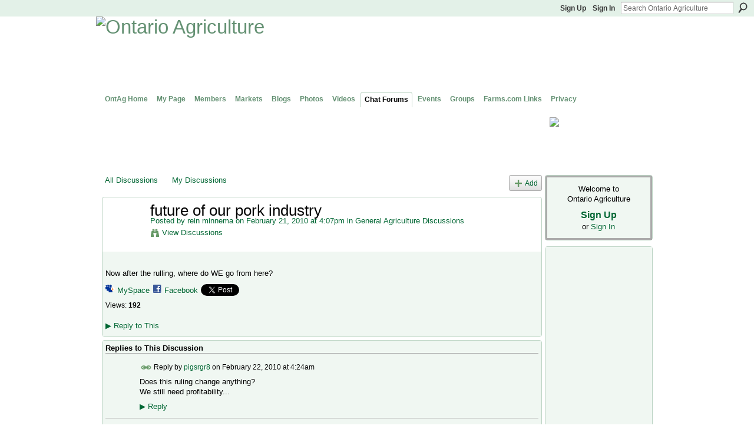

--- FILE ---
content_type: text/html; charset=UTF-8
request_url: https://ontag.farms.com/forum/topics/future-of-our-pork-industry?commentId=3646443%3AComment%3A4043
body_size: 45961
content:
<!DOCTYPE html>
<html lang="en" xmlns:og="http://ogp.me/ns#">
    <head data-layout-view="default">
<script>
    window.dataLayer = window.dataLayer || [];
            dataLayer.push({'googleAnalyticsMeasurementId': 'G-DCBQJ25F7E'});
    </script>
<!-- Google Tag Manager -->
<script>(function(w,d,s,l,i){w[l]=w[l]||[];w[l].push({'gtm.start':
new Date().getTime(),event:'gtm.js'});var f=d.getElementsByTagName(s)[0],
j=d.createElement(s),dl=l!='dataLayer'?'&l='+l:'';j.async=true;j.src=
'https://www.googletagmanager.com/gtm.js?id='+i+dl;f.parentNode.insertBefore(j,f);
})(window,document,'script','dataLayer','GTM-T5W4WQ');</script>
<!-- End Google Tag Manager -->
            <meta http-equiv="Content-Type" content="text/html; charset=utf-8" />
    <title>future of our pork industry - Ontario Agriculture</title>
    <link rel="icon" href="https://ontag.farms.com/favicon.ico" type="image/x-icon" />
    <link rel="SHORTCUT ICON" href="https://ontag.farms.com/favicon.ico" type="image/x-icon" />
    <meta name="description" content=" 
Now after the rulling, where do WE go from here?" />
<meta name="title" content="future of our pork industry" />
<meta property="og:type" content="website" />
<meta property="og:url" content="https://ontag.farms.com/forum/topics/future-of-our-pork-industry?commentId=3646443%3AComment%3A4043" />
<meta property="og:title" content="future of our pork industry" />
<meta property="og:image" content="https://storage.ning.com/topology/rest/1.0/file/get/2745865373?profile=UPSCALE_150x150">
<meta name="twitter:card" content="summary" />
<meta name="twitter:title" content="future of our pork industry" />
<meta name="twitter:description" content=" 
Now after the rulling, where do WE go from here?" />
<meta name="twitter:image" content="https://storage.ning.com/topology/rest/1.0/file/get/2745865373?profile=UPSCALE_150x150" />
<link rel="image_src" href="https://storage.ning.com/topology/rest/1.0/file/get/2745865373?profile=UPSCALE_150x150" />
<script type="text/javascript">
    djConfig = { preventBackButtonFix: false, isDebug: false }
ning = {"CurrentApp":{"premium":true,"iconUrl":"https:\/\/storage.ning.com\/topology\/rest\/1.0\/file\/get\/2745865373?profile=UPSCALE_150x150","url":"httpsontarioagriculture.ning.com","domains":["ontag.farms.com"],"online":true,"privateSource":true,"id":"ontarioagriculture","appId":3646443,"description":"Advancing agriculture and networking in Ontario.","name":"Ontario Agriculture","owner":"0zpz8x075quzb","createdDate":"2009-07-14T01:33:41.000Z","runOwnAds":false},"CurrentProfile":null,"maxFileUploadSize":7};
        (function(){
            if (!window.ning) { return; }

            var age, gender, rand, obfuscated, combined;

            obfuscated = document.cookie.match(/xgdi=([^;]+)/);
            if (obfuscated) {
                var offset = 100000;
                obfuscated = parseInt(obfuscated[1]);
                rand = obfuscated / offset;
                combined = (obfuscated % offset) ^ rand;
                age = combined % 1000;
                gender = (combined / 1000) & 3;
                gender = (gender == 1 ? 'm' : gender == 2 ? 'f' : 0);
                ning.viewer = {"age":age,"gender":gender};
            }
        })();

        if (window.location.hash.indexOf('#!/') == 0) {
        window.location.replace(window.location.hash.substr(2));
    }
    window.xg = window.xg || {};
xg.captcha = {
    'shouldShow': false,
    'siteKey': '6Ldf3AoUAAAAALPgNx2gcXc8a_5XEcnNseR6WmsT'
};
xg.addOnRequire = function(f) { xg.addOnRequire.functions.push(f); };
xg.addOnRequire.functions = [];
xg.addOnFacebookLoad = function (f) { xg.addOnFacebookLoad.functions.push(f); };
xg.addOnFacebookLoad.functions = [];
xg._loader = {
    p: 0,
    loading: function(set) {  this.p++; },
    onLoad: function(set) {
                this.p--;
        if (this.p == 0 && typeof(xg._loader.onDone) == 'function') {
            xg._loader.onDone();
        }
    }
};
xg._loader.loading('xnloader');
if (window.bzplcm) {
    window.bzplcm._profileCount = 0;
    window.bzplcm._profileSend = function() { if (window.bzplcm._profileCount++ == 1) window.bzplcm.send(); };
}
xg._loader.onDone = function() {
            if(window.bzplcm)window.bzplcm.start('ni');
        xg.shared.util.parseWidgets();    var addOnRequireFunctions = xg.addOnRequire.functions;
    xg.addOnRequire = function(f) { f(); };
    try {
        if (addOnRequireFunctions) { dojo.lang.forEach(addOnRequireFunctions, function(onRequire) { onRequire.apply(); }); }
    } catch (e) {
        if(window.bzplcm)window.bzplcm.ts('nx').send();
        throw e;
    }
    if(window.bzplcm) { window.bzplcm.stop('ni'); window.bzplcm._profileSend(); }
};
window.xn = { track: { event: function() {}, pageView: function() {}, registerCompletedFlow: function() {}, registerError: function() {}, timer: function() { return { lapTime: function() {} }; } } };</script>
<meta name="medium" content="news" /><link rel="alternate" type="application/atom+xml" title="future of our pork industry - Ontario Agriculture" href="https://ontag.farms.com/forum/topics/future-of-our-pork-industry?commentId=3646443%3AComment%3A4043&amp;feed=yes&amp;xn_auth=no" /><link rel="alternate" type="application/atom+xml" title="Discussion Forum - Ontario Agriculture" href="https://ontag.farms.com/forum?sort=mostRecent&amp;feed=yes&amp;xn_auth=no" /><link rel="alternate" type="application/rss+xml" title="Agriculture Headlines from Farms.com Canada East News - click on title for full story - Ontario Agriculture" href="http://www.farms.com/Portals/_default/RSS_Portal/News_Canada_East.xml" />
<style type="text/css" media="screen,projection">
#xg_navigation ul div.xg_subtab ul li a {
    color:#649173;
    background:#C6DBCE;
}
#xg_navigation ul div.xg_subtab ul li a:hover {
    color:#006633;
    background:#9EC8AB;
}
</style>

<style type="text/css" media="screen,projection">
@import url("https://static.ning.com/socialnetworkmain/widgets/index/css/common.min.css?xn_version=1229287718");
@import url("https://static.ning.com/socialnetworkmain/widgets/forum/css/component.min.css?xn_version=148829171");

</style>

<style type="text/css" media="screen,projection">
@import url("/generated-69468fc6aa3ad9-33069383-css?xn_version=202512201152");

</style>

<style type="text/css" media="screen,projection">
@import url("/generated-69468fc638b861-23642246-css?xn_version=202512201152");

</style>

<!--[if IE 6]>
    <link rel="stylesheet" type="text/css" href="https://static.ning.com/socialnetworkmain/widgets/index/css/common-ie6.min.css?xn_version=463104712" />
<![endif]-->
<!--[if IE 7]>
<link rel="stylesheet" type="text/css" href="https://static.ning.com/socialnetworkmain/widgets/index/css/common-ie7.css?xn_version=2712659298" />
<![endif]-->
<link rel="EditURI" type="application/rsd+xml" title="RSD" href="https://ontag.farms.com/profiles/blog/rsd" />
<script type="text/javascript">(function(a,b){if(/(android|bb\d+|meego).+mobile|avantgo|bada\/|blackberry|blazer|compal|elaine|fennec|hiptop|iemobile|ip(hone|od)|iris|kindle|lge |maemo|midp|mmp|netfront|opera m(ob|in)i|palm( os)?|phone|p(ixi|re)\/|plucker|pocket|psp|series(4|6)0|symbian|treo|up\.(browser|link)|vodafone|wap|windows (ce|phone)|xda|xiino/i.test(a)||/1207|6310|6590|3gso|4thp|50[1-6]i|770s|802s|a wa|abac|ac(er|oo|s\-)|ai(ko|rn)|al(av|ca|co)|amoi|an(ex|ny|yw)|aptu|ar(ch|go)|as(te|us)|attw|au(di|\-m|r |s )|avan|be(ck|ll|nq)|bi(lb|rd)|bl(ac|az)|br(e|v)w|bumb|bw\-(n|u)|c55\/|capi|ccwa|cdm\-|cell|chtm|cldc|cmd\-|co(mp|nd)|craw|da(it|ll|ng)|dbte|dc\-s|devi|dica|dmob|do(c|p)o|ds(12|\-d)|el(49|ai)|em(l2|ul)|er(ic|k0)|esl8|ez([4-7]0|os|wa|ze)|fetc|fly(\-|_)|g1 u|g560|gene|gf\-5|g\-mo|go(\.w|od)|gr(ad|un)|haie|hcit|hd\-(m|p|t)|hei\-|hi(pt|ta)|hp( i|ip)|hs\-c|ht(c(\-| |_|a|g|p|s|t)|tp)|hu(aw|tc)|i\-(20|go|ma)|i230|iac( |\-|\/)|ibro|idea|ig01|ikom|im1k|inno|ipaq|iris|ja(t|v)a|jbro|jemu|jigs|kddi|keji|kgt( |\/)|klon|kpt |kwc\-|kyo(c|k)|le(no|xi)|lg( g|\/(k|l|u)|50|54|\-[a-w])|libw|lynx|m1\-w|m3ga|m50\/|ma(te|ui|xo)|mc(01|21|ca)|m\-cr|me(rc|ri)|mi(o8|oa|ts)|mmef|mo(01|02|bi|de|do|t(\-| |o|v)|zz)|mt(50|p1|v )|mwbp|mywa|n10[0-2]|n20[2-3]|n30(0|2)|n50(0|2|5)|n7(0(0|1)|10)|ne((c|m)\-|on|tf|wf|wg|wt)|nok(6|i)|nzph|o2im|op(ti|wv)|oran|owg1|p800|pan(a|d|t)|pdxg|pg(13|\-([1-8]|c))|phil|pire|pl(ay|uc)|pn\-2|po(ck|rt|se)|prox|psio|pt\-g|qa\-a|qc(07|12|21|32|60|\-[2-7]|i\-)|qtek|r380|r600|raks|rim9|ro(ve|zo)|s55\/|sa(ge|ma|mm|ms|ny|va)|sc(01|h\-|oo|p\-)|sdk\/|se(c(\-|0|1)|47|mc|nd|ri)|sgh\-|shar|sie(\-|m)|sk\-0|sl(45|id)|sm(al|ar|b3|it|t5)|so(ft|ny)|sp(01|h\-|v\-|v )|sy(01|mb)|t2(18|50)|t6(00|10|18)|ta(gt|lk)|tcl\-|tdg\-|tel(i|m)|tim\-|t\-mo|to(pl|sh)|ts(70|m\-|m3|m5)|tx\-9|up(\.b|g1|si)|utst|v400|v750|veri|vi(rg|te)|vk(40|5[0-3]|\-v)|vm40|voda|vulc|vx(52|53|60|61|70|80|81|83|85|98)|w3c(\-| )|webc|whit|wi(g |nc|nw)|wmlb|wonu|x700|yas\-|your|zeto|zte\-/i.test(a.substr(0,4)))window.location.replace(b)})(navigator.userAgent||navigator.vendor||window.opera,'https://ontag.farms.com/m/discussion?id=3646443%3ATopic%3A3942');</script>
    </head>
    <body>
<!-- Google Tag Manager (noscript) -->
<noscript><iframe src="https://www.googletagmanager.com/ns.html?id=GTM-T5W4WQ"
height="0" width="0" style="display:none;visibility:hidden"></iframe></noscript>
<!-- End Google Tag Manager (noscript) -->
                <div id="xn_bar">
            <div id="xn_bar_menu">
                <div id="xn_bar_menu_branding" >
                                    </div>

                <div id="xn_bar_menu_more">
                    <form id="xn_bar_menu_search" method="GET" action="https://ontag.farms.com/main/search/search">
                        <fieldset>
                            <input type="text" name="q" id="xn_bar_menu_search_query" value="Search Ontario Agriculture" _hint="Search Ontario Agriculture" accesskey="4" class="text xj_search_hint" />
                            <a id="xn_bar_menu_search_submit" href="#" onclick="document.getElementById('xn_bar_menu_search').submit();return false">Search</a>
                        </fieldset>
                    </form>
                </div>

                            <ul id="xn_bar_menu_tabs">
                                            <li><a href="https://ontag.farms.com/main/authorization/signUp?target=https%3A%2F%2Fontag.farms.com%2Fforum%2Ftopics%2Ffuture-of-our-pork-industry%3FcommentId%3D3646443%253AComment%253A4043">Sign Up</a></li>
                                                <li><a href="https://ontag.farms.com/main/authorization/signIn?target=https%3A%2F%2Fontag.farms.com%2Fforum%2Ftopics%2Ffuture-of-our-pork-industry%3FcommentId%3D3646443%253AComment%253A4043">Sign In</a></li>
                                    </ul>
                        </div>
        </div>
        
        
        <div id="xg" class="xg_theme xg_widget_forum xg_widget_forum_topic xg_widget_forum_topic_show" data-layout-pack="classic">
            <div id="xg_head">
                <div id="xg_masthead">
                    <p id="xg_sitename"><a id="application_name_header_link" href="/"><img src="https://storage.ning.com/topology/rest/1.0/file/get/985918600?profile=RESIZE_1024x1024" alt="Ontario Agriculture"></a></p>
                    <p id="xg_sitedesc" class="xj_site_desc">The network for agriculture in Ontario, Canada</p>
                </div>
                <div id="xg_navigation">
                    <ul>
    <li dojoType="SubTabHover" id="xg_tab_main" class="xg_subtab"><a href="/"><span>OntAg Home</span></a><div class="xg_subtab" style="display:none;position:absolute;"><ul class="xg_subtab" style="display:block;" ><li style="list-style:none !important;display:block;text-align:left;"><a href="/page/welcome-to-ontag" style="float:none;"><span>Welcome</span></a></li><li style="list-style:none !important;display:block;text-align:left;"><a href="/m" target="_blank" style="float:none;"><span>OntAg Mobile</span></a></li><li style="list-style:none !important;display:block;text-align:left;"><a href="http://www.twitter.com/OntAg" style="float:none;"><span>OntAg Twitter</span></a></li><li style="list-style:none !important;display:block;text-align:left;"><a href="/page/ontag-rulesguidelines" style="float:none;"><span>OntAg Rules/Guidelines</span></a></li><li style="list-style:none !important;display:block;text-align:left;"><a href="/page/ontag-terms-of-use" style="float:none;"><span>OntAg Terms of Use</span></a></li><li style="list-style:none !important;display:block;text-align:left;"><a href="/page/help-contact" style="float:none;"><span>Help</span></a></li></ul></div></li><li id="xg_tab_profile" class="xg_subtab"><a href="/profiles"><span>My Page</span></a></li><li id="xg_tab_members" class="xg_subtab"><a href="/profiles/members/"><span>Members</span></a></li><li id="xg_tab_xn4" class="xg_subtab"><a href="http://www.markets.farms.com" target="_blank"><span>Markets</span></a></li><li id="xg_tab_blogs" class="xg_subtab"><a href="/profiles/blog/list"><span>Blogs</span></a></li><li id="xg_tab_photo" class="xg_subtab"><a href="/photo"><span>Photos</span></a></li><li id="xg_tab_video" class="xg_subtab"><a href="/video"><span>Videos</span></a></li><li id="xg_tab_forum" class="xg_subtab this"><a href="/forum"><span>Chat Forums</span></a></li><li id="xg_tab_events" class="xg_subtab"><a href="/events"><span>Events</span></a></li><li id="xg_tab_groups" class="xg_subtab"><a href="/groups"><span>Groups</span></a></li><li dojoType="SubTabHover" id="xg_tab_xn7" class="xg_subtab"><a href="http://www.farms.com"><span>Farms.com Links</span></a><div class="xg_subtab" style="display:none;position:absolute;"><ul class="xg_subtab" style="display:block;" ><li style="list-style:none !important;display:block;text-align:left;"><a href="http://www.farms.com" style="float:none;"><span>Farms.com Home</span></a></li><li style="list-style:none !important;display:block;text-align:left;"><a href="http://www.ontario.farms.com" target="_blank" style="float:none;"><span>Farms.com Ontario Page</span></a></li><li style="list-style:none !important;display:block;text-align:left;"><a href="http://www.agcareers.com" style="float:none;"><span>AgCareers.com</span></a></li><li style="list-style:none !important;display:block;text-align:left;"><a href="http://www.farms.com/classifieds/" target="_blank" style="float:none;"><span>Farms.com Classified Ads</span></a></li><li style="list-style:none !important;display:block;text-align:left;"><a href="http://www.farms.com/used-farm-equipment/" target="_blank" style="float:none;"><span>Used Farm Equipment Site</span></a></li></ul></div></li><li dojoType="SubTabHover" id="xg_tab_xn10" class="xg_subtab"><a href="http://www.farms.com/FarmsPages/PrivacyPolicy/tabid/185/Default.aspx"><span>Privacy</span></a><div class="xg_subtab" style="display:none;position:absolute;"><ul class="xg_subtab" style="display:block;" ><li style="list-style:none !important;display:block;text-align:left;"><a href="http://www.farms.com/FarmsPages/PrivacyPolicy/tabid/185/Default.aspx" target="_blank" style="float:none;"><span>Privacy Policy</span></a></li><li style="list-style:none !important;display:block;text-align:left;"><a href="http://www.farms.com/FarmsPages/TermsofAccess/tabid/184/Default.aspx" target="_blank" style="float:none;"><span>Terms of Access</span></a></li><li style="list-style:none !important;display:block;text-align:left;"><a href="http://farms.com/FarmsPages/AboutFarms/tabid/188/Default.aspx" target="_blank" style="float:none;"><span>About Farms.com</span></a></li><li style="list-style:none !important;display:block;text-align:left;"><a href="http://www.farms.com/FarmsPages/ContactDetails/tabid/221/Default.aspx" target="_blank" style="float:none;"><span>Contact Us</span></a></li><li style="list-style:none !important;display:block;text-align:left;"><a href="http://www.farms.com/newsletters/?websiteid=11" target="_blank" style="float:none;"><span>eNewsletter Sign up</span></a></li></ul></div></li></ul>

                </div>
            </div>
            <div id="xg_ad_below_header" class="xg_ad xj_ad_below_header"><div class="xg_module module-plain  html_module module_text xg_reset" data-module_name="text"
        >
            <div class="xg_module_body xg_user_generated">
            <div style="width: 728px; height: 93px; float: left; margin-left: 10px; padding-bottom: 2px; position: relative; z-index: 99; overflow: visible;"><!-- begin ad tag -->
<script type="text/javascript">
var googletag = googletag || {};
googletag.cmd = googletag.cmd || [];
(function() {
var gads = document.createElement('script');
gads.async = true;
gads.type = 'text/javascript';
var useSSL = 'https:' == document.location.protocol;
gads.src = (useSSL ? 'https:' : 'http:') + 
'//www.googletagservices.com/tag/js/gpt.js';
var node = document.getElementsByTagName('script')[0];
node.parentNode.insertBefore(gads, node);
})();
</script> <script type="text/javascript">
googletag.cmd.push(function() {
googletag.defineSlot('/8982/OntAg-LB', [728, 90], 'div-gpt-ad-1377621531141-0').addService(googletag.pubads());
googletag.pubads().enableSingleRequest();
googletag.enableServices();
});
</script> <!-- OntAg-LB -->
<div id="div-gpt-ad-1377621531141-0" style="width: 728px; height: 90px;"><script type="text/javascript">
googletag.cmd.push(function() { googletag.display('div-gpt-ad-1377621531141-0'); });
</script></div>
<!-- end ad tag --></div>
<div style="float: right; width: 180px; height: 88px; margin-right: 5px; margin-top: 2px;"><a href="http://www.marketschool.farms.com" target="_blank"><img class="align-center" src="https://storage.ning.com/topology/rest/1.0/file/get/1091507289?profile=original"  /></a></div>
        </div>
        </div>
</div>
            <div id="xg_body">
                
                <div class="xg_column xg_span-16 xj_classic_canvas">
                    <ul class="navigation easyclear">
            <li><a href="https://ontag.farms.com/forum">All Discussions</a></li>
        <li><a href="https://ontag.farms.com/forum/topic/listForContributor?">My Discussions</a></li>
                <li class="right xg_lightborder navbutton"><a href="https://ontag.farms.com/main/authorization/signUp?target=https%3A%2F%2Fontag.farms.com%2Fforum%2Ftopic%2Fnew%3Ftarget%3Dhttps%253A%252F%252Fontag.farms.com%252Fforum%252Ftopics%252Ffuture-of-our-pork-industry%253FcommentId%253D3646443%25253AComment%25253A4043%26categoryId%3D3646443%253ACategory%253A144" dojoType="PromptToJoinLink" _joinPromptText="Please sign up or sign in to complete this step." _hasSignUp="true" _signInUrl="https://ontag.farms.com/main/authorization/signIn?target=https%3A%2F%2Fontag.farms.com%2Fforum%2Ftopic%2Fnew%3Ftarget%3Dhttps%253A%252F%252Fontag.farms.com%252Fforum%252Ftopics%252Ffuture-of-our-pork-industry%253FcommentId%253D3646443%25253AComment%25253A4043%26categoryId%3D3646443%253ACategory%253A144" class="xg_sprite xg_sprite-add">Add</a></li>
    </ul>
<div class="xg_module xg_module_with_dialog">
    <div class="xg_headline xg_headline-img xg_headline-2l">
    <div class="ib"><span class="xg_avatar"><a class="fn url" href="http://ontag.farms.com/profile/reinminnema732"  title="rein minnema"><span class="table_img dy-avatar dy-avatar-64 "><img  class="photo photo" src="https://storage.ning.com/topology/rest/1.0/file/get/985918714?profile=original&amp;width=64&amp;height=64&amp;crop=1%3A1" alt="" /></span></a></span></div>
<div class="tb"><h1>future of our pork industry</h1>
        <ul class="navigation byline">
            <li><a class="nolink">Posted by </a><a href="/profile/reinminnema732">rein minnema</a><a class="nolink"> on February 21, 2010 at 4:07pm in </a><a href="https://ontag.farms.com/forum/categories/general-agriculture/listForCategory">General Agriculture Discussions</a></li>
            <li><a class="xg_sprite xg_sprite-view" href="https://ontag.farms.com/forum/topic/listForContributor?user=3j869980az6mj">View Discussions</a></li>
        </ul>
    </div>
</div>
    <div class="xg_module_body">
        <div class="discussion" data-category-id="3646443:Category:144">
            <div class="description">
                                <div class="xg_user_generated">
                    <p> </p>
<p>Now after the rulling, where do WE go from here?</p>                </div>
            </div>
        </div>
                    <p class="small" id="tagsList" style="display:none">Tags:<br/></p>
                <div class="left-panel">
                            <p class="share-links clear">
                <a href="http://www.myspace.com/Modules/PostTo/Pages/?t=future%20of%20our%20pork%20industry&c=Check%20out%20%22future%20of%20our%20pork%20industry%22%20on%20Ontario%20Agriculture&u=https%3A%2F%2Fontag.farms.com%2Fxn%2Fdetail%2F3646443%3ATopic%3A3942&l=2" class="post_to_myspace" target="_blank">MySpace</a>            <script>!function(d,s,id){var js,fjs=d.getElementsByTagName(s)[0];if(!d.getElementById(id)){js=d.createElement(s);js.id=id;js.src="//platform.twitter.com/widgets.js";fjs.parentNode.insertBefore(js,fjs);}}(document,"script","twitter-wjs");</script>
                    <span class="xg_tweet">
        <a href="https://twitter.com/share" class="post_to_twitter twitter-share-button" target="_blank"
            data-text="Checking out &quot;future of our pork industry&quot; on Ontario Agriculture:" data-url="https://ontag.farms.com/forum/topics/future-of-our-pork-industry?commentId=3646443%3AComment%3A4043" data-count="none" data-dnt="true">Tweet</a>
        </span>
                <a class="post_to_facebook xj_post_to_facebook" href="http://www.facebook.com/share.php?u=https%3A%2F%2Fontag.farms.com%2Fforum%2Ftopics%2Ffuture-of-our-pork-industry%3FcommentId%3D3646443%253AComment%253A4043%26xg_source%3Dfacebookshare&amp;t=" _url="https://ontag.farms.com/forum/topics/future-of-our-pork-industry?commentId=3646443%3AComment%3A4043&amp;xg_source=facebookshare" _title="" _log="{&quot;module&quot;:&quot;forum&quot;,&quot;page&quot;:&quot;topic&quot;,&quot;action&quot;:&quot;show&quot;}">Facebook</a>
                    </p>
                            <script>xg.addOnRequire(function () { xg.post('/main/viewcount/update?xn_out=json', {key: '3646443:Topic:3942', x: 'abc6da4'}); });</script>                <p class="small dy-clear view-count-container">
    <span class="view-count-label">Views:</span> <span class="view-count">192</span></p>

                    </div>
                <dl id="cf" class="discussion noindent">
            <dd>             <p class="toggle">
            <a href="https://ontag.farms.com/main/authorization/signUp?target=https%3A%2F%2Fontag.farms.com%2Fforum%2Ftopics%2Ffuture-of-our-pork-industry%3FcommentId%3D3646443%253AComment%253A4043" dojoType="PromptToJoinLink" _joinPromptText="Please sign up or sign in to complete this step." _hasSignUp="true" _signInUrl="https://ontag.farms.com/main/authorization/signIn?target=https%3A%2F%2Fontag.farms.com%2Fforum%2Ftopics%2Ffuture-of-our-pork-industry%3FcommentId%3D3646443%253AComment%253A4043"><span><!--[if IE]>&#9658;<![endif]--><![if !IE]>&#9654;<![endif]></span> Reply to This</a>
        </p>
    </dd>        </dl>
    </div>
</div>
    <div class="xg_module">
            <div id="discussionReplies" >
            <div class="xg_module_body">
                <h3 id="comments" _scrollTo="cid-3646443:Comment:4043">Replies to This Discussion</h3>
                                    <dl class="discussion clear i0 xg_lightborder">
    <dt class="byline">
        <a name="3646443:Comment:3948" id="cid-3646443:Comment:3948"></a>         <span class="xg_avatar"><a class="fn url" href="http://ontag.farms.com/profile/pigrgr8"  title="pigsrgr8"><span class="table_img dy-avatar dy-avatar-48 "><img  class="photo photo left" src="https://storage.ning.com/topology/rest/1.0/file/get/368110634?profile=RESIZE_48X48&amp;width=48&amp;height=48&amp;crop=1%3A1" alt="" /></span></a></span><a name="3646443Comment3948" href="https://ontag.farms.com/xn/detail/3646443:Comment:3948" title="Permalink to this Reply" class="xg_icon xg_icon-permalink">Permalink</a> Reply by <a href="https://ontag.farms.com/forum/topic/listForContributor?user=1is89vuedjvbk" class="fn url">pigsrgr8</a> on <span class="timestamp">February 22, 2010 at 4:24am</span>    </dt>
        <dd>
                        <div class="description" id="desc_3646443Comment3948"><div class="xg_user_generated">Does this ruling change anything?<br />
We still need profitability...</div></div>
                </dd>
        <dd>
        <ul class="actionlinks">
            <li class="actionlink">
                            <p class="toggle">
                    <a href="https://ontag.farms.com/main/authorization/signUp?target=https%3A%2F%2Fontag.farms.com%2Fforum%2Ftopics%2Ffuture-of-our-pork-industry%3FcommentId%3D3646443%253AComment%253A4043" dojoType="PromptToJoinLink" _joinPromptText="Please sign up or sign in to complete this step." _hasSignUp="true" _signInUrl="https://ontag.farms.com/main/authorization/signIn?target=https%3A%2F%2Fontag.farms.com%2Fforum%2Ftopics%2Ffuture-of-our-pork-industry%3FcommentId%3D3646443%253AComment%253A4043"><span><!--[if IE]>&#9658;<![endif]--><![if !IE]>&#9654;<![endif]></span> Reply</a>
                </p>
                    </li>
    <li class="actionlink"></li>    </ul>
</dl>
<dl class="discussion clear i0 xg_lightborder">
    <dt class="byline">
        <a name="3646443:Comment:3968" id="cid-3646443:Comment:3968"></a>         <span class="xg_avatar"><a class="fn url" href="http://ontag.farms.com/profile/reinminnema"  title="rein minnema"><span class="table_img dy-avatar dy-avatar-48 "><img  class="photo photo left" src="https://storage.ning.com/topology/rest/1.0/file/get/985918714?profile=original&amp;width=48&amp;height=48&amp;crop=1%3A1" alt="" /></span></a></span><a name="3646443Comment3968" href="https://ontag.farms.com/xn/detail/3646443:Comment:3968" title="Permalink to this Reply" class="xg_icon xg_icon-permalink">Permalink</a> Reply by <a href="https://ontag.farms.com/forum/topic/listForContributor?user=18b9ly5kqc0d2" class="fn url">rein minnema</a> on <span class="timestamp">February 23, 2010 at 1:34am</span>    </dt>
        <dd>
                        <div class="description" id="desc_3646443Comment3968"><div class="xg_user_generated">Will this change anything?<br />
It be up to the producers, Iet's look at it the positive way.<br />
Profitability is not just Ont. Pork or the packers. We have to deal with all kinds of marketing situations infuenced by provincial and US and world trade policies.<br />
On top of that there are the health issues and regulation in the use of medicine.<br />
The good time was when we had acces to chloraphenicol this is some twenty years ago I can't even spell it any more</div></div>
                </dd>
        <dd>
        <ul class="actionlinks">
            <li class="actionlink">
                            <p class="toggle">
                    <a href="https://ontag.farms.com/main/authorization/signUp?target=https%3A%2F%2Fontag.farms.com%2Fforum%2Ftopics%2Ffuture-of-our-pork-industry%3FcommentId%3D3646443%253AComment%253A4043" dojoType="PromptToJoinLink" _joinPromptText="Please sign up or sign in to complete this step." _hasSignUp="true" _signInUrl="https://ontag.farms.com/main/authorization/signIn?target=https%3A%2F%2Fontag.farms.com%2Fforum%2Ftopics%2Ffuture-of-our-pork-industry%3FcommentId%3D3646443%253AComment%253A4043"><span><!--[if IE]>&#9658;<![endif]--><![if !IE]>&#9654;<![endif]></span> Reply</a>
                </p>
                    </li>
    <li class="actionlink"></li>    </ul>
</dl>
<dl class="discussion clear i0 xg_lightborder">
    <dt class="byline">
        <a name="3646443:Comment:4043" id="cid-3646443:Comment:4043"></a>         <span class="xg_avatar"><a class="fn url" href="http://ontag.farms.com/profile/JoeDales"  title="Joe Dales"><span class="table_img dy-avatar dy-avatar-48 "><img  class="photo photo left" src="https://storage.ning.com/topology/rest/1.0/file/get/368107535?profile=RESIZE_48X48&amp;width=48&amp;height=48&amp;crop=1%3A1" alt="" /></span></a></span><a name="3646443Comment4043" href="https://ontag.farms.com/xn/detail/3646443:Comment:4043" title="Permalink to this Reply" class="xg_icon xg_icon-permalink">Permalink</a> Reply by <a href="https://ontag.farms.com/forum/topic/listForContributor?user=33n7awkpyobb4" class="fn url">Joe Dales</a> on <span class="timestamp">March 1, 2010 at 8:07am</span>    </dt>
        <dd>
                        <div class="description" id="desc_3646443Comment4043"><div class="xg_user_generated">Did you guys see the AgVisionTV show interviewing a few Canadian pork industry leaders....<br />
What Ontario issues need to be addressed in addition to the national issues?<br />
<br />
Thanks,<br />
<br />
Joe<br />
<br />
Here is the link to the Pork Show.<br />
<br />
<a rel=nofollow href="http://agvisiontv.farms.com/default.aspx?vid=vid_1292009150429714" target="_blank">http://agvisiontv.farms.com/default.aspx?vid=vid_1292009150429714</a><br />
<br />
<br />
<br />
<br />
<object classid="clsid:d27cdb6e-ae6d-11cf-96b8-444553540000" codebase="http://fpdownload.macromedia.com/pub/shockwave/cabs/flash/swflash.cab#version=8,0,0,0" width="475" height="306" id="flv_player" align="middle" _origwidth="475"><param name="allowScriptAccess" value="never"></param><param name="movie" value="http://agvisiontv.farms.com/flashplayer/flashplayer.swf"></param><param name="quality" value="high"></param><param name="wmode" value="transparent"></param><param name="bgcolor" value="#FFFFFF"></param><param name="flashvars" value="&amp;video_link=rtmp://farmsmedia.flashcomhosting.ca/videoplayer/Nov2809-Pork1.flv"></param><embed src="http://agvisiontv.farms.com/flashplayer/flashplayer.swf" quality="high" bgcolor="#FFFFFF" width="475" height="306" flashvars="&amp;video_link=rtmp://farmsmedia.flashcomhosting.ca/videoplayer/Nov2809-Pork1.flv" name="flv_player" align="middle" allowscriptaccess="never" type="application/x-shockwave-flash" pluginspage="http://www.macromedia.com/go/getflashplayer" wmode="transparent" _origwidth="475"></embed></object>
<br />
<br />
You can also watch the videos on <a rel=nofollow href="http://www.agvisiontv.com" target="_blank">http://www.agvisiontv.com</a></div></div>
                </dd>
        <dd>
        <ul class="actionlinks">
            <li class="actionlink">
                            <p class="toggle">
                    <a href="https://ontag.farms.com/main/authorization/signUp?target=https%3A%2F%2Fontag.farms.com%2Fforum%2Ftopics%2Ffuture-of-our-pork-industry%3FcommentId%3D3646443%253AComment%253A4043" dojoType="PromptToJoinLink" _joinPromptText="Please sign up or sign in to complete this step." _hasSignUp="true" _signInUrl="https://ontag.farms.com/main/authorization/signIn?target=https%3A%2F%2Fontag.farms.com%2Fforum%2Ftopics%2Ffuture-of-our-pork-industry%3FcommentId%3D3646443%253AComment%253A4043"><span><!--[if IE]>&#9658;<![endif]--><![if !IE]>&#9654;<![endif]></span> Reply</a>
                </p>
                    </li>
    <li class="actionlink"></li>    </ul>
</dl>
                    <dl class="last-reply">
                        <dd>             <p class="toggle">
            <a href="https://ontag.farms.com/main/authorization/signUp?target=https%3A%2F%2Fontag.farms.com%2Fforum%2Ftopics%2Ffuture-of-our-pork-industry%3FcommentId%3D3646443%253AComment%253A4043" dojoType="PromptToJoinLink" _joinPromptText="Please sign up or sign in to complete this step." _hasSignUp="true" _signInUrl="https://ontag.farms.com/main/authorization/signIn?target=https%3A%2F%2Fontag.farms.com%2Fforum%2Ftopics%2Ffuture-of-our-pork-industry%3FcommentId%3D3646443%253AComment%253A4043"><span><!--[if IE]>&#9658;<![endif]--><![if !IE]>&#9654;<![endif]></span> Reply to Discussion</a>
        </p>
    </dd>                    </dl>
                                            </div>
            <div class="xg_module_foot">
                                    <p class="left">
                        <a class="xg_icon xg_icon-rss" href="https://ontag.farms.com/forum/topics/future-of-our-pork-industry?commentId=3646443%3AComment%3A4043&amp;feed=yes&amp;xn_auth=no">RSS</a>
                    </p>
                            </div>
        </div>
    </div>

                </div>
                <div class="xg_column xg_span-4 xg_last xj_classic_sidebar">
                        <div class="xg_module" id="xg_module_account">
        <div class="xg_module_body xg_signup xg_lightborder">
            <p>Welcome to<br />Ontario Agriculture</p>
                        <p class="last-child"><big><strong><a href="https://ontag.farms.com/main/authorization/signUp?target=https%3A%2F%2Fontag.farms.com%2Fforum%2Ftopics%2Ffuture-of-our-pork-industry%3FcommentId%3D3646443%253AComment%253A4043">Sign Up</a></strong></big><br/>or <a href="https://ontag.farms.com/main/authorization/signIn?target=https%3A%2F%2Fontag.farms.com%2Fforum%2Ftopics%2Ffuture-of-our-pork-industry%3FcommentId%3D3646443%253AComment%253A4043" style="white-space:nowrap">Sign In</a></p>
                    </div>
    </div>
<div class="xg_module html_module module_text xg_reset" data-module_name="text"
        >
            <div class="xg_module_body xg_user_generated">
            <script type='text/javascript'>
var googletag = googletag || {};
googletag.cmd = googletag.cmd || [];
(function() {
var gads = document.createElement('script');
gads.async = true;
gads.type = 'text/javascript';
var useSSL = 'https:' == document.location.protocol;
gads.src = (useSSL ? 'https:' : 'http:') + 
'//www.googletagservices.com/tag/js/gpt.js';
var node = document.getElementsByTagName('script')[0];
node.parentNode.insertBefore(gads, node);
})();
</script>
<script type='text/javascript'>
googletag.cmd.push(function() {
googletag.defineSlot('/8982/OntAg-Sky/Ontag-Sky_Slot_1', [160, 600], 'div-gpt-ad-1384269491431-0').addService(googletag.pubads());
googletag.pubads().enableSingleRequest();
googletag.enableServices();
});
</script><!-- OntAg-Sky/Ontag-Sky_Slot_1 -->
<div id='div-gpt-ad-1384269491431-0' style='width:160px; height:600px;'><script type='text/javascript'>
googletag.cmd.push(function() { googletag.display('div-gpt-ad-1384269491431-0'); });
</script></div>
        </div>
        </div>
<div class="xg_module module_feed" data-module_name="feed">
    <div class="xg_module_head"><h2>Agriculture Headlines from Farms.com Canada East News - click on title for full story</h2></div>
                        <div class="xg_module_body">
                <h3>
                    <a href="https://www.farms.com/ag-industry-news/aafc-response-to-planned-cuts-840.aspx" target="_blank">AAFC response to planned cuts</a>
                </h3>
                The ministry is committed to investing in science and strengthening collaboration            </div>
                            <div class="xg_module_body">
                <h3>
                    <a href="https://www.farms.com/ag-industry-news/canada-s-ag-day-is-coming-soon-here-is-why-it-matters-839.aspx" target="_blank">Canada&rsquo;s Ag Day Is Coming Soon &ndash; Here is why it matters!</a>
                </h3>
                Canada’s Ag Day is a chance to highlight trust in the food system is essential, fragile, and built through ongoing connection between farmers and Canadians.            </div>
                            <div class="xg_module_body">
                <h3>
                    <a href="https://www.farms.com/ag-industry-news/red-tape-pushes-70-of-agri-businesses-to-deter-next-generation-from-farming-835.aspx" target="_blank">Red Tape Pushes 70% of Agri Businesses to Deter Next Generation from Farming</a>
                </h3>
                A new CFIB report reveals that Canada’s agriculture sector is buckling under regulatory overload, with most agri business owners discouraging successors from taking over.            </div>
                            <div class="xg_module_body">
                <h3>
                    <a href="https://www.farms.com/news/provincial-insect-specialist-says-to-be-vigilant-for-pests-during-2026-season-237825.aspx" target="_blank">Provincial insect specialist says to &quot;be vigilant&quot; for pests during 2026 season</a>
                </h3>
                There was significant spraying of canola for bertha armyworm in central and northern regions of Saskatchewan last year and there may be issues again in 2026, says Dr. James Tansey, provincial insect specialist with the Saskatchewan Ministry of Agriculture. Tansey spoke Tuesday during a webinar sponsored by the Ministry of Ag. The Ministry captured male moths in traps at 290 site locations during mid and late July, Some of the hot spots were places like Herschel, Landis and Sonningdale west of Saskatoon, as well as Nokomis and Jansen south and east of Saskatoon. Moderate bertha army worm moths numbers were found east of Prince Albert and in the Tisdale area. Tansey says bertha army worm outbreaks are not usually one year events. However, he adds there is a naturally occurring virus which kills bertha armyworm called nuclear polyhedrosis virus (NPV). NPV causes the infected larvae to liquefy and any contact with it can make it burst. "We did see occurrence of this virus. Was it numer            </div>
                            <div class="xg_module_body">
                <h3>
                    <a href="https://www.farms.com/news/oat-sector-eyes-potential-opportunity-in-china-237823.aspx" target="_blank">Oat sector eyes potential opportunity in China</a>
                </h3>
                Canada is the world’s largest exporter of oats. China is the world’s second largest importer of oats. This seems, on paper, like a good opportunity for a trading relationship. However, Canada only ships a tiny volume of oats to China because Australia and Russia supply 98.7 per cent of the country’s annual oat imports, says OatInformation.com, an oat market intelligence firm. The main obstacle blocking exports is the lack of a phytosanitary protocol for Canadian raw oats in China. “We can send them processed oats and we can send seed oats, but we cannot send raw oats,” said Shawna Mathieson, Prairie Oat Growers Association executive director. That’s a problem because China wants to import raw oats rather than milled oats from its suppliers. “The thing with China, they have a lot of milling capacity…. They want to take the raw oats so they can use their own mills.” China’s phytosanitary issues with Canadian oats is a bit of mystery because Chinese officials won’t specify the pro            </div>
        <div class="xg_module_foot">
    <ul>
                <li class="right"><a href="https://www.farms.com/Portals/_default/RSS_Portal/News_Canada_East.xml" target="_blank">More…</a></li>
            </ul>
</div>
</div>

                </div>
            </div>
            <div id="xg_foot">
                <p class="left">
    © 2026             &nbsp; Created by <a href="/profile/DarrenMarsland">Darren Marsland</a>.            &nbsp;
    Powered by<a class="poweredBy-logo" href="https://www.ning.com/" title="" alt="" rel="dofollow">
    <img class="poweredbylogo" width="87" height="15" src="https://static.ning.com/socialnetworkmain/widgets/index/gfx/Ning_MM_footer_blk@2x.png?xn_version=3605040243"
         title="Ning Website Builder" alt="Website builder | Create website | Ning.com">
</a>    </p>
    <p class="right xg_lightfont">
                    <a href="https://ontag.farms.com/main/embeddable/list">Badges</a> &nbsp;|&nbsp;
                        <a href="https://ontag.farms.com/main/authorization/signUp?target=https%3A%2F%2Fontag.farms.com%2Fmain%2Findex%2Freport" dojoType="PromptToJoinLink" _joinPromptText="Please sign up or sign in to complete this step." _hasSignUp="true" _signInUrl="https://ontag.farms.com/main/authorization/signIn?target=https%3A%2F%2Fontag.farms.com%2Fmain%2Findex%2Freport">Report an Issue</a> &nbsp;|&nbsp;
                        <a href="https://ontag.farms.com/main/authorization/termsOfService?previousUrl=https%3A%2F%2Fontag.farms.com%2Fforum%2Ftopics%2Ffuture-of-our-pork-industry%3FcommentId%3D3646443%253AComment%253A4043">Terms of Service</a>
            </p>

            </div>
        </div>
        
        <div id="xj_baz17246" class="xg_theme"></div>
<div id="xg_overlay" style="display:none;">
<!--[if lte IE 6.5]><iframe></iframe><![endif]-->
</div>
<!--googleoff: all--><noscript>
	<style type="text/css" media="screen">
        #xg { position:relative;top:120px; }
        #xn_bar { top:120px; }
	</style>
	<div class="errordesc noscript">
		<div>
            <h3><strong>Hello, you need to enable JavaScript to use Ontario Agriculture.</strong></h3>
            <p>Please check your browser settings or contact your system administrator.</p>
			<img src="/xn_resources/widgets/index/gfx/jstrk_off.gif" alt="" height="1" width="1" />
		</div>
	</div>
</noscript><!--googleon: all-->
<script type="text/javascript" src="https://static.ning.com/socialnetworkmain/widgets/lib/core.min.js?xn_version=1651386455"></script>        <script>
            var sources = ["https:\/\/static.ning.com\/socialnetworkmain\/widgets\/lib\/js\/jquery\/jquery.ui.widget.js?xn_version=202512201152","https:\/\/static.ning.com\/socialnetworkmain\/widgets\/lib\/js\/jquery\/jquery.iframe-transport.js?xn_version=202512201152","https:\/\/static.ning.com\/socialnetworkmain\/widgets\/lib\/js\/jquery\/jquery.fileupload.js?xn_version=202512201152","https:\/\/storage.ning.com\/topology\/rest\/1.0\/file\/get\/12882178454?profile=original&r=1724772593","https:\/\/storage.ning.com\/topology\/rest\/1.0\/file\/get\/11108763679?profile=original&r=1684134889","https:\/\/storage.ning.com\/topology\/rest\/1.0\/file\/get\/11108793068?profile=original&r=1684134911","https:\/\/storage.ning.com\/topology\/rest\/1.0\/file\/get\/11108765101?profile=original&r=1684134889"];
            var numSources = sources.length;
                        var heads = document.getElementsByTagName('head');
            var node = heads.length > 0 ? heads[0] : document.body;
            var onloadFunctionsObj = {};

            var createScriptTagFunc = function(source) {
                var script = document.createElement('script');
                
                script.type = 'text/javascript';
                                var currentOnLoad = function() {xg._loader.onLoad(source);};
                if (script.readyState) { //for IE (including IE9)
                    script.onreadystatechange = function() {
                        if (script.readyState == 'complete' || script.readyState == 'loaded') {
                            script.onreadystatechange = null;
                            currentOnLoad();
                        }
                    }
                } else {
                   script.onerror = script.onload = currentOnLoad;
                }

                script.src = source;
                node.appendChild(script);
            };

            for (var i = 0; i < numSources; i++) {
                                xg._loader.loading(sources[i]);
                createScriptTagFunc(sources[i]);
            }
        </script>
    <script type="text/javascript">
if (!ning._) {ning._ = {}}
ning._.compat = { encryptedToken: "<empty>" }
ning._.CurrentServerTime = "2026-01-30T18:04:39+00:00";
ning._.probableScreenName = "";
ning._.domains = {
    base: 'ning.com',
    ports: { http: '80', ssl: '443' }
};
ning.loader.version = '202512201152'; // DEP-251220_1:477f7ee 33
djConfig.parseWidgets = false;
</script>
    <script type="text/javascript">
        xg.token = '';
xg.canTweet = false;
xg.cdnHost = 'static.ning.com';
xg.version = '202512201152';
xg.useMultiCdn = true;
xg.staticRoot = 'socialnetworkmain';
xg.xnTrackHost = null;
    xg.cdnDefaultPolicyHost = 'static';
    xg.cdnPolicy = [];
xg.global = xg.global || {};
xg.global.currentMozzle = 'forum';
xg.global.userCanInvite = false;
xg.global.requestBase = '';
xg.global.locale = 'en_US';
xg.num_thousand_sep = ",";
xg.num_decimal_sep = ".";
(function() {
    dojo.addOnLoad(function() {
        if(window.bzplcm) { window.bzplcm.ts('hr'); window.bzplcm._profileSend(); }
            });
            ning.loader.require('xg.shared.SpamFolder', function() { xg._loader.onLoad('xnloader'); });
    })();    </script>
<script type="text/javascript">
var gaJsHost = (("https:" == document.location.protocol) ? "https://ssl." : "http://www.");
document.write(unescape("%3Cscript src='" + gaJsHost + "google-analytics.com/ga.js' type='text/javascript'%3E%3C/script%3E"));
</script>
<script type="text/javascript">
try {
var pageTracker = _gat._getTracker("UA-10317461-1");
pageTracker._trackPageview();
} catch(err) {}</script><script>
    document.addEventListener("DOMContentLoaded", function () {
        if (!dataLayer) {
            return;
        }
        var handler = function (event) {
            var element = event.currentTarget;
            if (element.hasAttribute('data-track-disable')) {
                return;
            }
            var options = JSON.parse(element.getAttribute('data-track'));
            dataLayer.push({
                'event'         : 'trackEvent',
                'eventType'     : 'googleAnalyticsNetwork',
                'eventCategory' : options && options.category || '',
                'eventAction'   : options && options.action || '',
                'eventLabel'    : options && options.label || '',
                'eventValue'    : options && options.value || ''
            });
            if (options && options.ga4) {
                dataLayer.push(options.ga4);
            }
        };
        var elements = document.querySelectorAll('[data-track]');
        for (var i = 0; i < elements.length; i++) {
            elements[i].addEventListener('click', handler);
        }
    });
</script>


    </body>
</html>


--- FILE ---
content_type: text/html; charset=utf-8
request_url: https://www.google.com/recaptcha/api2/aframe
body_size: 269
content:
<!DOCTYPE HTML><html><head><meta http-equiv="content-type" content="text/html; charset=UTF-8"></head><body><script nonce="SDRv5Gk69WfBzCCiiiWk1A">/** Anti-fraud and anti-abuse applications only. See google.com/recaptcha */ try{var clients={'sodar':'https://pagead2.googlesyndication.com/pagead/sodar?'};window.addEventListener("message",function(a){try{if(a.source===window.parent){var b=JSON.parse(a.data);var c=clients[b['id']];if(c){var d=document.createElement('img');d.src=c+b['params']+'&rc='+(localStorage.getItem("rc::a")?sessionStorage.getItem("rc::b"):"");window.document.body.appendChild(d);sessionStorage.setItem("rc::e",parseInt(sessionStorage.getItem("rc::e")||0)+1);localStorage.setItem("rc::h",'1769796282517');}}}catch(b){}});window.parent.postMessage("_grecaptcha_ready", "*");}catch(b){}</script></body></html>

--- FILE ---
content_type: application/javascript; charset=utf-8
request_url: https://fundingchoicesmessages.google.com/f/AGSKWxXoo0kaUuBB8UNza6Nl0hYHMBfo0jWNAi_cLZaG3DfZzG-O0Bmzfd6PHU0VmKmjbu5yKXH9ssFnUwhl4drfi_zz6vXwXaXNMgFMlqUGCCW4ISrjsidpK6VzsKWHH9uW35MT77ouH6-KLpLnXJ3CRsQOKpFPZMQJWyGoZp_hlvrcqv-8envgZ58-i8E=/__picsad_/adverts/rules._ad_125x125./intelliad._collect/ads/
body_size: -1286
content:
window['c9143eaa-3b2b-4e34-9dea-ec345a546d27'] = true;